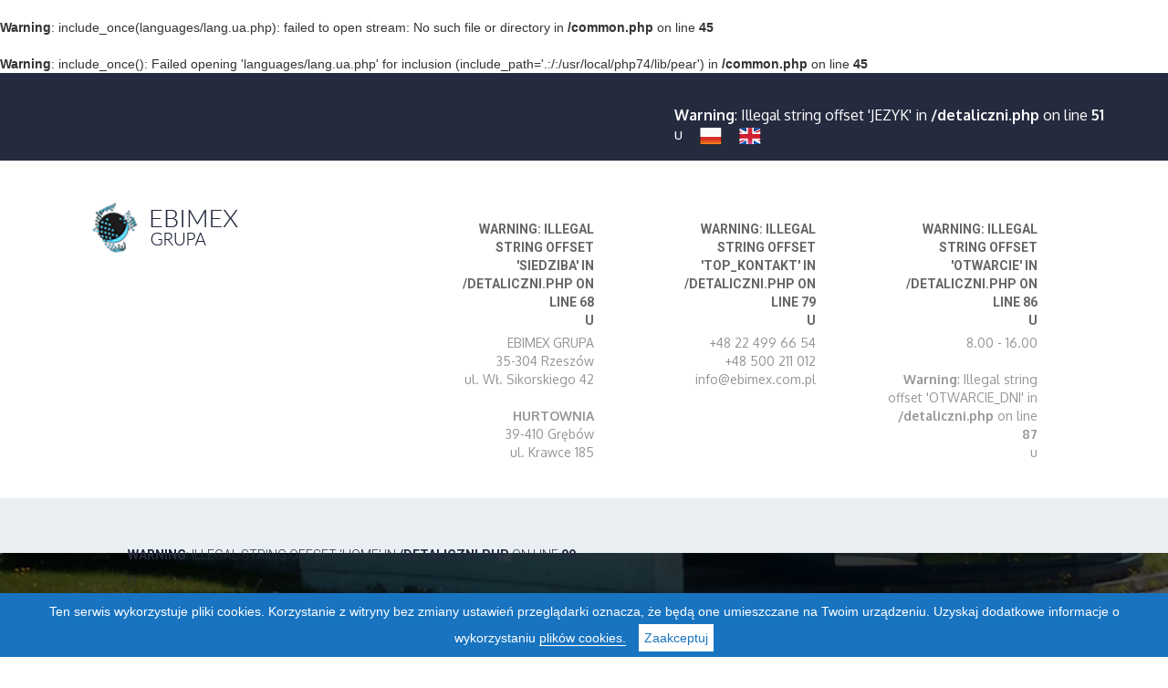

--- FILE ---
content_type: text/html; charset=UTF-8
request_url: http://ebimex.com.pl/detaliczni.php?lang=ua
body_size: 4082
content:
<br />
<b>Warning</b>:  include_once(languages/lang.ua.php): failed to open stream: No such file or directory in <b>/common.php</b> on line <b>45</b><br />
<br />
<b>Warning</b>:  include_once(): Failed opening 'languages/lang.ua.php' for inclusion (include_path='.:/:/usr/local/php74/lib/pear') in <b>/common.php</b> on line <b>45</b><br />

<!DOCTYPE html>
<html lang="<br />
<b>Warning</b>:  Illegal string offset 'SITE_LANG' in <b>/detaliczni.php</b> on line <b>6</b><br />
u">
  <head>
    <meta charset="utf-8">
    <meta http-equiv="X-UA-Compatible" content="IE=edge">
    <meta name="viewport" content="width=device-width, initial-scale=1">
    <!-- The above 3 meta tags *must* come first in the head; any other head content must come *after* these tags -->
    <title><br />
<b>Warning</b>:  Illegal string offset 'DETALICZNI_TITLE' in <b>/detaliczni.php</b> on line <b>12</b><br />
u</title>

    <link rel="apple-touch-icon" sizes="57x57" href="img/fav/apple-icon-57x57.png">
    <link rel="apple-touch-icon" sizes="60x60" href="img/fav/apple-icon-60x60.png">
    <link rel="apple-touch-icon" sizes="72x72" href="img/fav/apple-icon-72x72.png">
    <link rel="apple-touch-icon" sizes="76x76" href="img/fav/apple-icon-76x76.png">
    <link rel="apple-touch-icon" sizes="114x114" href="img/fav/apple-icon-114x114.png">
    <link rel="apple-touch-icon" sizes="120x120" href="img/fav/apple-icon-120x120.png">
    <link rel="apple-touch-icon" sizes="144x144" href="img/fav/apple-icon-144x144.png">
    <link rel="apple-touch-icon" sizes="152x152" href="img/fav/apple-icon-152x152.png">
    <link rel="apple-touch-icon" sizes="180x180" href="img/fav/apple-icon-180x180.png">
    <link rel="icon" type="image/png" sizes="192x192"  href="img/fav/android-icon-192x192.png">
    <link rel="icon" type="image/png" sizes="32x32" href="img/fav/favicon-32x32.png">
    <link rel="icon" type="image/png" sizes="96x96" href="img/fav/favicon-96x96.png">
    <link rel="icon" type="image/png" sizes="16x16" href="img/fav/favicon-16x16.png">
    <link rel="manifest" href="img/fav/manifest.json">
    <meta name="msapplication-TileColor" content="#ffffff">
    <meta name="msapplication-TileImage" content="img/fav/ms-icon-144x144.png">
    <meta name="theme-color" content="#ffffff">

    <link href="css/bootstrap.min.css" rel="stylesheet">
    <link href="css/base.css" rel="stylesheet">

    <link href="css/font-awesome.min.css" rel="stylesheet">

  <script src="http://ajax.googleapis.com/ajax/libs/jquery/1.10.2/jquery.min.js" type="text/javascript"></script>

    <!-- HTML5 shim and Respond.js for IE8 support of HTML5 elements and media queries -->
    <!-- WARNING: Respond.js doesn't work if you view the page via file:// -->
    <!--[if lt IE 9]>
      <script src="https://oss.maxcdn.com/html5shiv/3.7.2/html5shiv.min.js"></script>
      <script src="https://oss.maxcdn.com/respond/1.4.2/respond.min.js"></script>
    <![endif]-->
  </head>
  <body>
      <header id="header">
        <div class="row language_change_bg">
          <div class="container">
            <div class="language_change">
              <span class="lang"><br />
<b>Warning</b>:  Illegal string offset 'JEZYK' in <b>/detaliczni.php</b> on line <b>51</b><br />
u</span>
              <a href="?lang=pl"><img src="img/Poland-flag.png" /></a>
              <a href="?lang=en"><img src="img/United-kingdom-flag.png" /></a>
            </div>
          </div>
        </div>

      <div class="row main_header">
        <div class="container">
          <div class="col-md-4 col-sm-6 logo_container">
            <a href="index.php"><img class="logo" src="img/logo.png" /></a>
          </div>

          <div class="col-md-8">
            <div class="header_info">
              <div class="col-md-4">
                <dl>
                  <dt "><br />
<b>Warning</b>:  Illegal string offset 'SIEDZIBA' in <b>/detaliczni.php</b> on line <b>68</b><br />
u</dt>
                  <dd>EBIMEX GRUPA<br>35-304 Rzeszów<br/>ul. Wł. Sikorskiego 42
                 <br/><br/><strong>HURTOWNIA</strong><br/>
                 39-410 Grębów<br/>ul. Krawce 185
                  
                  </dd>
                </dl>
              </div>

              <div class="col-md-4">
                <dl>
                  <dt "><br />
<b>Warning</b>:  Illegal string offset 'TOP_KONTAKT' in <b>/detaliczni.php</b> on line <b>79</b><br />
u</dt>
                  <dd ">+48 22 499 66 54<br/>+48 500 211 012<br/>info@ebimex.com.pl</dd>
                </dl>
              </div>

              <div class="col-md-4">
                <dl>
                  <dt "><br />
<b>Warning</b>:  Illegal string offset 'OTWARCIE' in <b>/detaliczni.php</b> on line <b>86</b><br />
u</dt>
                  <dd>8.00 - 16.00<br/><br />
<b>Warning</b>:  Illegal string offset 'OTWARCIE_DNI' in <b>/detaliczni.php</b> on line <b>87</b><br />
u</dd>
                </dl>
              </div>
            </div>
          </div>
        </div>
      </div>

      <div class="row navigation_bg">
        <div class="container">
          <nav class="navigation">
            <ul>
              <a href="index.php" "><li><br />
<b>Warning</b>:  Illegal string offset 'HOME' in <b>/detaliczni.php</b> on line <b>99</b><br />
u</li></a>
              <a href="buty.php" "><li><br />
<b>Warning</b>:  Illegal string offset 'MENU_BUTY' in <b>/detaliczni.php</b> on line <b>100</b><br />
u</li></a>
              <a href="wschod.php" "><li><br />
<b>Warning</b>:  Illegal string offset 'MENU_KUPCY' in <b>/detaliczni.php</b> on line <b>101</b><br />
u</li></a>
              <a href="detaliczni.php" "><li><br />
<b>Warning</b>:  Illegal string offset 'MENU_DETAL' in <b>/detaliczni.php</b> on line <b>102</b><br />
u</li></a>
              <a href="worki.php" "><li><br />
<b>Warning</b>:  Illegal string offset 'MENU_WORKI' in <b>/detaliczni.php</b> on line <b>103</b><br />
u</li></a>
              <a href="kontakt.php"><li class="nav_contact" "><br />
<b>Warning</b>:  Illegal string offset 'MENU_KONTAKT' in <b>/detaliczni.php</b> on line <b>104</b><br />
u</li></a>
            </ul>
          </nav>
        </div>

          <nav class="navigation_mobile">
            <div class="hamburger"><i class="fa fa-bars fa-2x" aria-hidden="true"></i></div>
            <ul>
              <a href="index.php" "><li><br />
<b>Warning</b>:  Illegal string offset 'HOME' in <b>/detaliczni.php</b> on line <b>112</b><br />
u</li></a>
              <a href="buty.php" "><li><br />
<b>Warning</b>:  Illegal string offset 'MENU_BUTY' in <b>/detaliczni.php</b> on line <b>113</b><br />
u</li></a>
              <a href="wschod.php" "><li><br />
<b>Warning</b>:  Illegal string offset 'MENU_KUPCY' in <b>/detaliczni.php</b> on line <b>114</b><br />
u</li></a>
              <a href="detaliczni.php" "><li><br />
<b>Warning</b>:  Illegal string offset 'MENU_DETAL' in <b>/detaliczni.php</b> on line <b>115</b><br />
u</li></a>
              <a href="worki.php" "><li><br />
<b>Warning</b>:  Illegal string offset 'MENU_WORKI' in <b>/detaliczni.php</b> on line <b>116</b><br />
u</li></a>
              <a href="kontakt.php"><li class="nav_contact" "><br />
<b>Warning</b>:  Illegal string offset 'MENU_KONTAKT' in <b>/detaliczni.php</b> on line <b>117</b><br />
u</li></a>
            </ul>
          </nav>
      </div> 
    </header>

    <section id="subtitle" style="background-image: url(img/sub.jpg); height: 260px;" class="fixed-bg">
      <div class="container">
        <h1><br />
<b>Warning</b>:  Illegal string offset 'OFERTA' in <b>/detaliczni.php</b> on line <b>125</b><br />
u</h1>
        <h4><br />
<b>Warning</b>:  Illegal string offset 'DETALICZNI_SUB' in <b>/detaliczni.php</b> on line <b>126</b><br />
u</h4>
        <img src="img/breadcrumb.png" />
      </div>
    </section>

    <article id="detal">
      <div class="container">
        <h3><br />
<b>Warning</b>:  Illegal string offset 'DETALICZNI1' in <b>/detaliczni.php</b> on line <b>133</b><br />
u</h3>
        <h4><br />
<b>Warning</b>:  Illegal string offset 'DETALICZNI2' in <b>/detaliczni.php</b> on line <b>134</b><br />
u</h4>
        <div class="row">
          <div class="col-md-4 col-md-offset-1 detal_info1">
            <h4><br />
<b>Warning</b>:  Illegal string offset 'DETALICZNI_ANGLIA' in <b>/detaliczni.php</b> on line <b>137</b><br />
u</h4>
            <table id="detal_table1">
              <tr>
                <td></td>
                <td></td>
              </tr>

              <tr>
                <td><br />
<b>Warning</b>:  Illegal string offset 'DETALICZNI_30' in <b>/detaliczni.php</b> on line <b>145</b><br />
u</td>
                <td><br />
<b>Warning</b>:  Illegal string offset 'DETALICZNI_30CENA' in <b>/detaliczni.php</b> on line <b>146</b><br />
u</td>
              </tr>

              <tr>
                <td><br />
<b>Warning</b>:  Illegal string offset 'DETALICZNI_20' in <b>/detaliczni.php</b> on line <b>150</b><br />
u</td>
                <td><br />
<b>Warning</b>:  Illegal string offset 'DETALICZNI_20CENA' in <b>/detaliczni.php</b> on line <b>151</b><br />
u</td>
              </tr>

              <tr>
                <td><br />
<b>Warning</b>:  Illegal string offset 'DETALICZNI_15' in <b>/detaliczni.php</b> on line <b>155</b><br />
u</td>
                <td><br />
<b>Warning</b>:  Illegal string offset 'DETALICZNI_15CENA' in <b>/detaliczni.php</b> on line <b>156</b><br />
u</td>
              </tr>
            </table>
          </div>
          <div class="col-md-4 col-md-offset-1 detal_info2">
            <h4><br />
<b>Warning</b>:  Illegal string offset 'DETALICZNI_HOLANDIA' in <b>/detaliczni.php</b> on line <b>161</b><br />
u</h4>
            <table id="detal_table1">
              <tr>
                <td></td>
                <td></td>
              </tr>

              <tr>
                <td><br />
<b>Warning</b>:  Illegal string offset 'DETALICZNI_30' in <b>/detaliczni.php</b> on line <b>169</b><br />
u</td>
                <td><br />
<b>Warning</b>:  Illegal string offset 'DETALICZNI_HOLANDIA1CENA' in <b>/detaliczni.php</b> on line <b>170</b><br />
u</td>
              </tr>

              <tr>
                <td><br />
<b>Warning</b>:  Illegal string offset 'DETALICZNI_20' in <b>/detaliczni.php</b> on line <b>174</b><br />
u</td>
                <td><br />
<b>Warning</b>:  Illegal string offset 'DETALICZNI_HOLANDIA2CENA' in <b>/detaliczni.php</b> on line <b>175</b><br />
u</td>
              </tr>

              <tr>
                <td><br />
<b>Warning</b>:  Illegal string offset 'DETALICZNI_15' in <b>/detaliczni.php</b> on line <b>179</b><br />
u</td>
                <td><br />
<b>Warning</b>:  Illegal string offset 'DETALICZNI_HOLANDIA3CENA' in <b>/detaliczni.php</b> on line <b>180</b><br />
u</td>
              </tr>
            </table>
          </div>
        </div>
        <p>
         <br />
<b>Warning</b>:  Illegal string offset 'DETALICZNI_OGRANICZONA' in <b>/detaliczni.php</b> on line <b>186</b><br />
u        </p>
      </div>
    </article>

    <footer id="footer">
      <span>&copy; 2016 Copyright by EBIMEX</span>
    </footer>

    <div class="cookies">
  Ten serwis wykorzystuje pliki cookies. Korzystanie z witryny bez zmiany ustawień przeglądarki oznacza, że będą one umieszczane na Twoim urządzeniu.
  Uzyskaj dodatkowe informacje o wykorzystaniu <a href="regulamin.php">plików cookies.</a>
  <button class="cookies-accept">Zaakceptuj</button>
</div>

<script>
  var COOKIE_NAME = 'cookie-accept'
  var COOKIE_BOX = 'cookies'

  $(document).ready(function() {
    if (document.cookie.indexOf(COOKIE_NAME) === -1) {
      $('.cookies').show()
    }
  })

  $('.cookies-accept').on('click', function() {
    var d = new Date();
    d.setTime(d.getTime() + (31*24*60*60*1000));
    var expires = "expires="+d.toUTCString();
    document.cookie = 'cookie-accept' + "=" + 'true' + "; " + expires;

    $('.' + COOKIE_BOX).hide()
  })
</script>
    <!-- Include all compiled plugins (below), or include individual files as needed -->
    <script src="js/bootstrap.min.js"></script>

    <script src="js/waypoints.min.js"></script>

    <script src="js/jquery.counterup.min.js"></script>

    <script type="text/javascript" src="https://maps.googleapis.com/maps/api/js?key=AIzaSyA44lUgCBXqFudeKmCvlgOzZmHV3IBGuqs"></script>

    <script>
      $(function() {
        $('a[href*="#"]:not([href="#"])').click(function() {
          if (location.pathname.replace(/^\//,'') == this.pathname.replace(/^\//,'') && location.hostname == this.hostname) {
            var target = $(this.hash);
            target = target.length ? target : $('[name=' + this.hash.slice(1) +']');
            if (target.length) {
              $('html, body').animate({
                scrollTop: target.offset().top
              }, 1000);
              return false;
            }
          }
        });
      });
    </script>

    <script>
            jQuery(document).ready(function( $ ) {
                $('.counter1').counterUp({
                    delay: 10,
                    time: 1000
                });

                $('.counter2').counterUp({
                    delay: 10,
                    time: 1000
                });

                $('.counter3').counterUp({
                    delay: 10,
                    time: 1000
                });
            });
        </script>
        
      <script type="text/javascript">
            // When the window has finished loading create our google map below
            google.maps.event.addDomListener(window, 'load', init);
        
            function init() {
                // Basic options for a simple Google Map
                // For more options see: https://developers.google.com/maps/documentation/javascript/reference#MapOptions
                var mapOptions = {
                    // How zoomed in you want the map to start at (always required)
                    zoom: 16,
                    scrollwheel: false,

                    // The latitude and longitude to center the map (always required)
                    center: new google.maps.LatLng(52.178572, 21.287030), // New York

                    // How you would like to style the map. 
                    // This is where you would paste any style found on Snazzy Maps.
                    styles: [{"featureType":"administrative","elementType":"geometry","stylers":[{"visibility":"on"}]},{"featureType":"administrative","elementType":"labels.text.fill","stylers":[{"color":"#444444"}]},{"featureType":"landscape","elementType":"all","stylers":[{"color":"#f2f2f2"}]},{"featureType":"poi","elementType":"all","stylers":[{"visibility":"off"}]},{"featureType":"road","elementType":"all","stylers":[{"saturation":-100},{"lightness":45}]},{"featureType":"road.highway","elementType":"all","stylers":[{"visibility":"simplified"}]},{"featureType":"road.arterial","elementType":"labels.icon","stylers":[{"visibility":"off"}]},{"featureType":"transit","elementType":"all","stylers":[{"visibility":"off"}]},{"featureType":"water","elementType":"all","stylers":[{"color":"#46bcec"},{"visibility":"on"}]}]
                };

                // Get the HTML DOM element that will contain your map 
                // We are using a div with id="map" seen below in the <body>
                var mapElement = document.getElementById('map');

                // Create the Google Map using our element and options defined above
                var map = new google.maps.Map(mapElement, mapOptions);

                // Let's also add a marker while we're at it
                var marker = new google.maps.Marker({
                    position: new google.maps.LatLng(52.178572, 21.287030),
                    map: map,
                    title: 'Snazzy!'
                });
            }
      </script>

      <script>
          $('.hamburger').click(function() {
            $(this).siblings('ul').slideToggle();
          });
       </script>
  </body>
</html>

--- FILE ---
content_type: text/css
request_url: http://ebimex.com.pl/css/base.css
body_size: 3526
content:
@import url(https://fonts.googleapis.com/css?family=Roboto:400,700,500,300&subset=latin,latin-ext);@import url(https://fonts.googleapis.com/css?family=Oxygen:700,400,300&subset=latin-ext,latin);p,span{font-family:'Oxygen';font-weight:400}h1,h2,h3,h4,h5,h6{font-family:'Roboto', sans-serif}::selection{background:#1874c1;color:#fff}::-moz-selection{background:#252b3f}a,a:hover,a:active,a:focus{text-decoration:none;outline:none}.row{margin-right:0px !important;margin-left:0px !important;padding-right:0px !important;padding-left:0px !important}.no_margin{margin-left:0px !important}.cover-bg,.fixed-bg,.pattern-bg,.contain-bg{background-repeat:no-repeat;background-position:center;background-size:cover}.contain-bg{background-size:contain;background-position:center bottom}.fixed-bg{background-attachment:fixed}@media only screen and (-webkit-min-device-pixel-ratio: 2) and (max-device-width: 1024px){.fixed-bg{background-attachment:scroll}}.title{text-align:center;margin:0px !important;padding:0px 0px 20px 0px;font-size:24px;font-weight:500}.subtitle{color:#959595;font-family:'Oxygen';font-weight:400;font-size:16px;text-align:center;padding-bottom:60px}.bold{font-weight:700}.language_change_bg{background-color:#252b3f;width:100%}.language_change{float:right;padding:15px 0px}.language_change span{font-size:16px;color:#fff}.language_change img{margin-left:15px}.main_header{padding:45px 0px 20px 0px}.header_info dl{float:left;text-align:right;width:80%;color:#666666}.header_info dl dt{color:#666666;font-family:'Roboto',sans-serif;font-size:14px;text-transform:uppercase;padding-bottom:5px}.header_info dl dd{color:#959595;font-family:'Oxygen'}.header_info i{width:20%;margin-left:20px;line-height:60px}.navigation_bg{width:100%;height:60px;background-color:#e9eff2}.navigation_mobile{display:none;position:absolute;width:100%;float:left;padding-left:0px}.navigation_mobile ul{list-style:none;padding-left:0px;margin-top:60px}.navigation_mobile ul li{text-transform:uppercase;font-family:'Roboto', sans-serif;color:#252b3f;font-weight:300;text-align:left;background-color:#f5f5f5;padding:14px 0px 14px 20px}.container_mobile{padding-right:0px;padding-left:0px}.hamburger{position:absolute;right:0;margin-top:15px;margin-right:15px;cursor:pointer}.navigation ul{list-style:none;height:60px}.navigation ul li{float:left;height:100%;margin-top:0px;padding:20px 30px;text-transform:uppercase;font-family:'Roboto', sans-serif;color:#252b3f;font-weight:300;font-size:14px;cursor:pointer;transition:0.4s all;-webkit-transition:0.4s all}.navigation ul li:hover{background-color:#f1f5f7;transition:0.4s all;-webkit-transition:0.4s all}.navigation ul .nav_contact{float:right;background-color:#1874c1;color:#fff;font-weight:400}.navigation ul .nav_contact:hover{background-color:#1874c1;color:#fff}#main_slider{width:100%;height:calc(100vh - 265px)}#main_slider h1,#main_slider h3{margin:0px}#main_slider h1{color:#252b3f;font-family:'Oxygen', sans-serif;font-weight:700;font-size:45px}#main_slider h3{font-family:'Oxygen', sans-serif;color:#1874c1;font-weight:700;max-width:550px;margin-top:30px;font-size:27px}#main_slider i{color:#1874c1;animation:arrow 2s infinite;font-size:60px}#main_slider .angle-bottom{width:50px;height:50px;position:absolute;bottom:0;left:0;right:0;margin:0 auto;display:block}@-webkit-keyframes arrow{0%{font-size:60px}50%{font-size:50px}100%{font-size:60px}}@keyframes arrow{0%{font-size:60px}50%{font-size:50px}100%{font-size:60px}}.slider_content{height:270px;margin-top:180px}.main_slider-tags{float:left;margin:30px 0px 0px 20px}.main_slider-tags span{font-size:18px;color:#252b3f;line-height:50px}.main_slider-tags span:before{content:"|";color:#1874c1;font-weight:700;font-size:30px;padding-right:5px}#services{background-color:#f5f5f5;width:100%;padding:80px 0px}.services_box_inner{width:100%;background-color:#fff;min-height:320px}.services_box_inner h4{text-transform:uppercase;text-align:center;max-width:80%;margin:30px auto}.services_icon1{display:block;margin:30px auto 0px auto;width:76px;height:118px;background:url("../img/people2.png") no-repeat}.services_icon2{display:block;margin:30px auto 0px auto;width:76px;height:118px;background:url("../img/people.png") no-repeat}.services_icon3{display:block;margin:30px auto 0px auto;width:76px;height:118px;background:url("../img/shopping-bag.png") no-repeat}.sprawdz{background-color:#1874c1;color:#fff;-webkit-border-radius:3px;border-radius:3px;padding:10px 14px;width:40%;margin:0 auto;display:block;border:none;transition:0.4s all}.hvr-sweep-to-top{display:inline-block;vertical-align:middle;-webkit-transform:translateZ(0);transform:translateZ(0);box-shadow:0 0 1px transparent;-webkit-backface-visibility:hidden;backface-visibility:hidden;-moz-osx-font-smoothing:grayscale;position:relative;-webkit-transition-property:color;transition-property:color;-webkit-transition-duration:0.3s;transition-duration:0.3s}.hvr-sweep-to-top:before{content:"";position:absolute;z-index:-1;top:0;left:0;right:0;bottom:0;background:#2098d1;-webkit-transform:scaleY(0);transform:scaleY(0);-webkit-transform-origin:50% 100%;transform-origin:50% 100%;-webkit-transition-property:transform;transition-property:transform;-webkit-transition-duration:0.3s;transition-duration:0.3s;-webkit-transition-timing-function:ease-out;transition-timing-function:ease-out}.hvr-sweep-to-top:hover:before,.hvr-sweep-to-top:focus:before,.hvr-sweep-to-top:active:before{-webkit-transform:scaleY(1);transform:scaleY(1)}.hvr-sweep-to-top:hover .sprawdz,.hvr-sweep-to-top:focus .sprawdz,.hvr-sweep-to-top:active .sprawdz{background-color:#fff;color:#1874c1;transition:0.4s all}.services_box_1:hover,.services_box_1:focus,.services_box_1:active{color:white}.services_box_1:hover .services_icon1,.services_box_1:focus .services_icon1,.services_box_1:active .services_icon1{background:url("../img/people2_white.png") no-repeat;transition:0.4s all}.services_box_2:hover,.services_box_2:focus,.services_box_2:active{color:white}.services_box_2:hover .services_icon2,.services_box_2:focus .services_icon2,.services_box_2:active .services_icon2{background:url("../img/people_white.png") no-repeat;transition:0.4s all}.services_box_3:hover,.services_box_3:focus,.services_box_3:active{color:white}.services_box_3:hover .services_icon3,.services_box_3:focus .services_icon3,.services_box_3:active .services_icon3{background:url("../img/shopping-bag_white.png") no-repeat;transition:0.4s all}#about{width:100%;background-color:#1874c1}.about_left{padding-left:0px;padding-right:0px}.about_left img{width:100%}.about_right .title{text-align:left;color:#fff;font-size:30px;padding-top:60px;padding-left:40px}.about_right p{max-width:80%;margin-left:40px;color:#fff;font-size:17px}.about_counter1{margin-left:40px}.about_counter1,.about_counter2,.about_counter3{width:100px;float:left;margin:50px 100px 0px 40px;padding:20px 0px 40px 0px}.about_counter1 span,.about_counter2 span,.about_counter3 span{display:inherit;text-align:center;color:#fff;line-height:11px}.about_counter1 img,.about_counter2 img,.about_counter3 img{display:block;margin:0px auto 15px auto}.counter_big{font-size:25px}.counter_small{font-size:16px}#galeria{width:100%;padding:80px 0px}#galeria .title{padding-bottom:60px}.galeria-photo{width:100%;cursor:pointer}#galeria .row .col-md-3{padding-left:5px;padding-right:5px}@media (min-width: 768px){.modal-dialog{width:900px !important;margin:30px auto}}.modal-body img{max-width:100%}.hover{padding-top:5px;padding-bottom:5px}.hover figure{background:#1874c1}.hover figure img{opacity:1;-webkit-transition:.3s ease-in-out;transition:.3s ease-in-out}.hover figure:hover img{opacity:.5}.hover figure img{-webkit-transform:scale(1);transform:scale(1);-webkit-transition:.3s ease-in-out;transition:.3s ease-in-out}.hover figure:hover img{-webkit-transform:scale(1.1);transform:scale(1.1)}figure{overflow:hidden}.hover:hover figure:before{content:url("../img/add.png");position:absolute;z-index:999;-webkit-transition:.5s ease-in-out;transition:.5s ease-in-out;left:50%;margin-left:-32px;top:50%;margin-top:-32px;cursor:pointer}#footer{background-color:#252b3f;color:#fff;text-align:center}#footer span{display:inherit;padding:20px 0px}#subtitle h1{color:#fff;text-align:center;margin-top:70px}#subtitle h4{font-size:18px;text-transform:uppercase;text-align:center;color:#fff;margin-top:20px}#subtitle img{display:inherit;margin:30px auto 0px auto}#kontakt{background-color:#f5f5f5}#kontakt .container{padding:60px 15px 60px 15px}#kontakt h3{text-transform:uppercase;text-align:left;margin-bottom:40px}#kontakt h4{font-size:16px;color:#959595;text-align:left;font-family:'Oxygen'}.kontakt_col1{max-width:300px;margin-left:15%}#map{width:100%;height:500px}#pre_map{background-color:#1874c1}#pre_map p{margin:0;padding:0;padding:20px 0px;color:#fff;text-align:center;font-size:16px}#contact_form{background-color:#f5f5f5}#contact_form .container{padding:60px 0px}#contact_form h3{text-transform:uppercase;text-align:left;text-align:center;margin-bottom:40px}#contact_form h4{font-size:16px;color:#959595;text-align:left;font-family:'Oxygen'}#form input{border-radius:0px;-webkit-border-radius:0px;height:44px}#form textarea{border-radius:0px;-webkit-border-radius:0px}#form button{display:inherit;margin:30px auto;border-radius:0px;-webkit-border-radius:0px;background-color:#1874c1;color:#fff;text-transform:uppercase;font-size:18px;padding:14px 60px;font-weight:500;font-family:'Roboto', sans-serif}#wschod{background-color:#f5f5f5}#wschod .container{padding:60px 15px 60px 15px}#wschod h3{text-transform:uppercase;text-align:left;margin-bottom:8px}#wschod h4{font-size:16px;color:#1874c1;text-align:left;font-family:'Oxygen';text-transform:uppercase;line-height:22px}#wschod p{font-size:16px;margin-top:15px}.wschod_info1{display:flex;align-items:center;justify-content:center;border:1px solid #1874c1;min-height:150px;margin-top:50px;margin-bottom:30px}.wschod_info1 p{font-size:15px !important;text-align:center}.wschod_info1:before{content:url("../img/recycle.jpg");position:absolute;left:50%;margin-left:-25px;top:-25px;width:50px;height:50px}.wschod_info2{display:flex;align-items:center;justify-content:center;border:1px solid #1874c1;min-height:150px;margin-top:50px;margin-bottom:30px}.wschod_info2 p{font-size:15px !important;text-align:center}.wschod_info2:before{content:url("../img/transport.jpg");position:absolute;left:50%;margin-left:-25px;top:-25px;width:50px;height:50px}.wschod_white{background-color:#fff}#detal{background-color:#f5f5f5}#detal .container{padding:60px 15px 60px 15px}#detal h3{text-transform:uppercase;text-align:left;margin-bottom:8px}#detal h4{font-size:16px;color:#1874c1;text-align:left;font-family:'Oxygen';text-transform:uppercase;line-height:22px}#detal p{font-size:16px;margin-top:15px}.detal_info1,.detal_info2{border:1px solid #1874c1;color:#1874c1;padding:15px 30px;margin-top:50px;margin-bottom:30px}.detal_info1 h3,.detal_info1 h4,.detal_info2 h3,.detal_info2 h4{color:#1874c1 !important;font-size:18px;font-weight:700;font-family:'Roboto', sans-serif;padding-top:15px}#detal_table1,#detal_table2{width:100%}#detal_table1 tr td,#detal_table2 tr td{text-align:left;font-size:15px}.detal_info1:before{content:url("../img/brytania.jpg");position:absolute;left:50%;margin-left:-25px;top:-25px;width:50px;height:50px}.detal_info2:before{content:url("../img/holandia.jpg");position:absolute;left:50%;margin-left:-25px;top:-25px;width:50px;height:50px}#worki{background-color:#f5f5f5}#worki .container{padding:60px 15px 60px 15px}#worki h3{text-transform:uppercase;text-align:left;margin-bottom:8px}#worki h4{font-size:16px;color:#1874c1;text-align:left;font-family:'Oxygen';text-transform:uppercase;line-height:22px}#worki p{font-size:16px;margin-top:15px}#worki img{max-width:447px;margin:60px auto;display:block}#buty{background-color:#f5f5f5;padding:30px 0px}#buty .container{padding:60px 0px}#buty h3{text-transform:uppercase;text-align:left;margin-bottom:8px}#buty h4{font-size:16px;color:#1874c1;text-align:left;font-family:'Oxygen';text-transform:uppercase;line-height:22px}#buty p{font-size:16px;margin-top:15px}@media all and (min-width: 992px) and (max-width: 1516px){.about_counter1,.about_counter2,.about_counter3{width:60px;margin:50px 50px 0px 40px}span{line-height:21px}}@media all and (min-width: 992px) and (max-width: 1199px){.navigation ul li{padding:20px 23px}}@media all and (max-width: 991px){.navigation{display:none}.navigation_mobile{display:block}.navigation_mobile ul{display:none}.services_box_1,.services_box_2,.services_box_3{margin:20px auto}.angle-bottom{display:none !important}.kontakt_col1{margin:60px 0px 60px 0px}}@media all and (min-width: 769px) and (max-width: 991px){.logo_container{width:100%}}@media all and (max-width: 767px){.logo{display:block;margin:0 auto}.header_info{max-width:220px;margin:50px auto;display:block;line-height:75px}.about_counter1,.about_counter2,.about_counter3{width:70px;margin:50px 50px 0px 40px}}@media all and (max-width: 528px){.about_counter1,.about_counter2,.about_counter3{width:100%;margin-left:0px;margin-top:20px;margin-bottom:20px}span{line-height:21px}#worki img{max-width:100%}}@media all and (max-width: 460px){.main_slider-tags{float:none;margin-left:0px}#main_slider{height:900px !important}}@media all and (max-height: 750px){#main_slider{height:495px}.angle-bottom{display:none !important}.slider_content{margin-top:100px}}


/* TODO: implement to scss files !!! */

.slider_content {
  height: 320px;
  margin-top: 120px;
}

.main_slider__left-desc {
  font-size: 16px;
}

.main_slider__inner {
  display: flex;
  align-items: flex-end;
}

.slider_content__right {
  position: absolute;
  right: 100px;
  bottom: 0px;
  width: 100%;
  max-width: 400px;
  font-size: 16px;
  background-color: rgba(24,116,193,0.7);
  color: white;
  padding: 20px;
}

.buty__zdjecia {
  display: flex;
  justify-content: center;
  margin-bottom: 50px;
}

.buty__zdjecia__poj {
  width: calc(50% - 30px);
}

.buty__zdjecia__poj:nth-child(2) {
  margin-left: 60px;
}

#regulamin {
  padding: 40px 0px 150px 0px;
}

#regulamin p, li {
  line-height: 2;
}

@media all and (max-width: 991px) {
  .slider_content__right {
    position: relative;
    top: 30px;
    left: 50px;
    max-width: calc(100% - 100px);
  }

  #main_slider {
    height: 670px;
  }

  .buty__zdjecia {
    flex-direction: column;
    align-items: center;
  }

  .buty__zdjecia__poj {
    width: 80%;
  }

  .buty__zdjecia__poj:nth-child(2) {
    margin-left: 0px;
    margin-top: 30px;
  }
}

@media all and (max-width: 460px) {
  .slider_content {
    height: auto;
  }

  .slider_content__right {
    position: absolute;
    top: auto;
    bottom: 0px;
    left: 0px;
    max-width: calc(100% + 100px);
  }

  #main_slider {
    position: relative;
    height: 1000px !important;
  }
}

.cookies {
  display: none;
  position: fixed;
  left: 0;
  bottom: 0;
  z-index: 9999;
  width: 100%;
  background-color: #1874c1;
  color: white;
  text-align: center;
  padding: 6px 20px;
  line-height: 2;
}

.cookies a {
  color: white;
  border-bottom: 1px solid white;
}

.cookies-accept {
  color: #1874c1;
  background-color: white;
  border: none;
  margin-left: 10px;
}